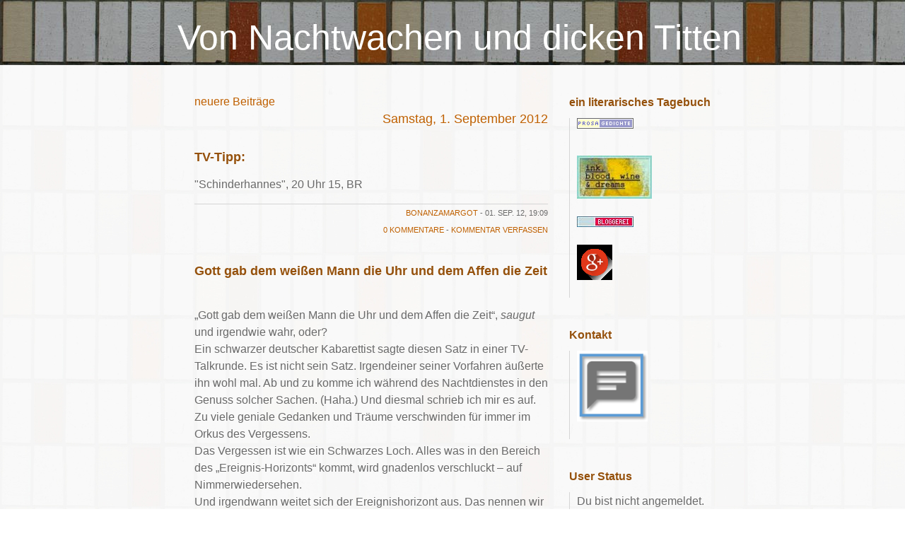

--- FILE ---
content_type: text/html; charset=utf-8
request_url: https://abendglueck.twoday.net/20120901/
body_size: 7059
content:
<?xml version="1.0"?>
<!DOCTYPE html PUBLIC "-//W3C//DTD XHTML 1.0 Transitional//EN"
   "http://www.w3.org/TR/xhtml1/DTD/xhtml1-transitional.dtd">

<html xmlns="http://www.w3.org/1999/xhtml" xml:lang="en" >
<head>
<title>Von Nachtwachen und dicken Titten: 01 September 2012</title>
<meta http-equiv="Content-Type" content="text/html; charset=utf-8" />
<meta name="MSSmartTagsPreventParsing" content="TRUE" />
<meta name="robots" content="all" />
<link rel="alternate" type="application/rss+xml" title="RSS 1.0" href="https://abendglueck.twoday.net/index.rdf" /><link rel="EditURI" type="application/rsd+xml" title="RSD" href="http://abendglueck.twoday.net/rsd.xml" />
<link rel="shortcut icon" href="https://static.twoday.net/abendGLUECK/images/favicon.jpg" />
<link rel="stylesheet" type="text/css" title="CSS Stylesheet" href="https://abendglueck.twoday.net/main.css" />
<link rel="stylesheet" type="text/css" title="CSS Stylesheet" href="https://static.twoday.net/modToolbar/modToolbar.css" />
</head>

<body>



<!-- header -->
<div id="header">
  <h1><a href="https://abendglueck.twoday.net/">Von Nachtwachen und dicken Titten</a></h1>
  <div class="subheader"></div>
</div>

<!-- wrapper -->
<div id="wrapper">

  <!-- pagebody -->
  <div id="pagebody">
    
    <!-- container -->
    <div id="container">

      <!-- content -->
      <div id="content">



<div class="pagelink"><div class="pagelinkTop"><a href="https://abendglueck.twoday.net/20120902/" rel="nofollow">neuere Beiträge</a></div>
</div>
<h2><a href="https://abendglueck.twoday.net/20120901/">Samstag, 1. September 2012</a></h2>
<div class="story">

  <!-- Story Title -->
  <h3 class="storyTitle"><a href="https://abendglueck.twoday.net/stories/138661747/">TV-Tipp:</a></h3>

  <!-- Story Content -->
  <div class="storyContent">"Schinderhannes", 20 Uhr 15, BR</div>

    <!-- Story Date -->
  <div class="storyDate">

<a href="https://abendglueck.twoday.net/">bonanzaMARGOT</a>
 - 01. Sep. 12, 19:09
</div>

  <!-- Story Links -->
  <div class="storyLinks"><a href="https://abendglueck.twoday.net/stories/138661747/#comments">0 Kommentare</a> - <a href="http://abendglueck.twoday.net/stories/138661747/comment">Kommentar verfassen</a></div>
</div><div class="story">

  <!-- Story Title -->
  <h3 class="storyTitle"><a href="https://abendglueck.twoday.net/stories/138661640/">Gott gab dem weißen Mann die Uhr und dem Affen die Zeit</a></h3>

  <!-- Story Content -->
  <div class="storyContent"><br />
„Gott gab dem weißen Mann die Uhr und dem Affen die Zeit“, <i>saugut</i> und irgendwie wahr, oder?<br />
Ein schwarzer deutscher Kabarettist sagte diesen Satz in einer TV-Talkrunde. Es ist nicht sein Satz. Irgendeiner seiner Vorfahren äußerte ihn wohl mal. Ab und zu komme ich während des Nachtdienstes in den Genuss solcher Sachen. (Haha.) Und diesmal schrieb ich mir es auf. <br />
Zu viele geniale Gedanken und Träume verschwinden für immer im Orkus des Vergessens. <br />
Das Vergessen ist wie ein Schwarzes Loch. Alles was in den Bereich des „Ereignis-Horizonts“ kommt, wird gnadenlos verschluckt – auf Nimmerwiedersehen. <br />
Und irgendwann weitet sich der Ereignishorizont aus. Das nennen wir Demenz. Dabei vergessen wir erst das Naheliegende, während sich das Entfernte noch hält. Warum? Keine Ahnung. Irgendwann vermischen sich die Zeiten in der Realität. Die dementen Alten reden mit mir nicht auf meiner Gegenwartsschiene. Sie sehen in allen möglichen Gegenständen Dinge aus ihrer Vergangenheit, und manchmal verwechseln sie auch die Personen. Ihr Bewusstsein muss in etwa so irreal sein, wie wir es aus unseren Träumen kennen – nur träumen die Dementen nicht. <br />
Wir (dagegen) schauen immer nur auf die Uhr. Den ganzen Tag. Wir sind gehetzt von Verpflichtung zu Verpflichtung …, welche Zeit ist nun die richtige? Unsere wunderbar abgemessene und erklärte Zeit - oder die Zeit, die sich der Rationalität entzieht, die ihre skurrilen Wendungen nimmt? Was bedeutet eigentlich Zeit? Und was bedeutet Vergessen? Wir fühlen uns doch nur solange sicher, wie wir in einer allgemeinen Übereinstimmung mit unserer wahrnehmbaren Umwelt existieren und also überlebensfähig sind – dabei betrachten wir als selbstverständlich, dass dies dann auch die einzig wahre Wirklichkeit sein muss.<br />
Aber auch der Affe überlebt. Vielleicht wird er sogar auf lange Sicht besser als der Mensch überleben. <br />
Ich frage mich, ob wir modernen Menschen nicht einer Art Demenz aufsitzen – sozusagen eine Demenz, die umgekehrt funktioniert …, dass die kurzlebigen Sachen gefördert werden, während die Nachhaltigkeit in den Sumpf des Vergessens getreten wird.<br />
Sicher gibt es einen Magneten in der Evolution, welcher uns kaum eine andere Wahl lässt. Das ist auch der Grund, warum ich, was die Zukunft der Menschheit angeht, pessimistisch bin.
<br /><br /></div>

    <!-- Story Date -->
  <div class="storyDate">

<a href="https://abendglueck.twoday.net/">bonanzaMARGOT</a>
 - 01. Sep. 12, 15:39
 - <a href="https://abendglueck.twoday.net/topics/Sonstiges+zur+Diskussion">Sonstiges zur Diskussion</a></div>

  <!-- Story Links -->
  <div class="storyLinks"><a href="https://abendglueck.twoday.net/stories/138661640/#comments">2 Kommentare</a> - <a href="http://abendglueck.twoday.net/stories/138661640/comment">Kommentar verfassen</a></div>
</div><div class="story">

  <!-- Story Title -->
  <h3 class="storyTitle"><a href="https://abendglueck.twoday.net/stories/138661559/">Huldigung der guten Geister</a></h3>

  <!-- Story Content -->
  <div class="storyContent"><br />
Die Helden des 20. Jahrhunderts – wie ich sie liebe: Maler und Dichter. Heute erinnern wir uns an sie in warmen Farben, romantisch verklärt. <i>Dort am Meer</i> stehen noch ihre Relikte in mancher Stadt. Weit weg von den Museen und Kultur-Monstren der Metropolen. <br />
Diese Künstler befreiten die Welt von dem Duktus der Traditionen, des Totalitarismus und  Faschismus. Sie setzten den aufklärerischen Gedanken konsequent um in ihren Arbeiten. Einige wenige ließen sich verführen  - vielleicht. Nichtsdestotrotz: sie bewegten etwas! Ich sehe sie ganz unprätentiös als große Geister am Horizont. Leider werden sie immer mehr verschluckt von der Oberflächlichkeit und Schnelllebigkeit der Modernität. Ihr Geist verwässert. Sie regenerieren zu Sightseeing Objekten. Oder sie werden zu Themen selbstgefälliger intellektueller Diskurse. Ihre Werke werden für Millionen Dollar auf dem Kunstmarkt gehandelt. Um welchen Wert geht es dabei?<br />
<br />
Nein, ich will nicht sagen, dass ich damals gelebt haben wollte. Zwei Weltkriege erschütterten relativ kurz nacheinander die Welt. Dann der <i>kalte Krieg</i>, - in den ich hineingeboren wurde. Als ich das Licht der Welt erblickte, war <i>die Mauer</i> gerade erbaut.  <br />
Eine Dokumentation auf <i>Phoenix</i> über Cocteau und Picasso weckte in mir wieder die alten Zeiten und die damit verbundene Leidenschaft für Kunst, - dabei erlebte ich keinen einzigen dieser Künstler, aber ich las ihre Zeugnisse und bewunderte manche ihrer Bilder. Sie prägten mit ihren Gedanken meine Jugend und mein junges Erwachsensein. Sie sind meine Meister und Vorbilder. Ich gebe ungern zu, dass ich Vorbilder habe. Ich will nicht einzelne Künstler benennen (nicht an dieser Stelle) – es ist mehr das Sammelsurium der vielen Sachen, die ich las und anschaute. Wen ich als Künstler persönlich präferiere, ist uninteressant.<br />
<br />
Meine Bücherregale sind voll von einer Auswahl ihrer Dichtkunst. Sie stehen da nicht nur so herum. Ich überlege, was sie wohl zu unserer heutigen Zeit sagen würden. Es ist keine einfache Überlegung ... <br />
<br />
Auch heute begegne ich über die Medien Persönlichkeiten und Künstler, die mich beeindrucken. Sie führen den Geist von Freiheit, Anarchie und einer besseren (liebenswerteren, gerechteren) Welt weiter. Einer dieser bemerkenswerten Menschen ist der Chinese Ai Weiwei. <br />
Im Dorfkino (eines der letzten) <a href="http://www.olympia-leutershausen.de/">Olympia</a> läuft am Wochenende der Film „Ai Weiwei – Never Sorry“ - ein Porträt dieses Künstlers. Ich glaube, ich gehe hinein. 
<br /><br /></div>

    <!-- Story Date -->
  <div class="storyDate">

<a href="https://abendglueck.twoday.net/">bonanzaMARGOT</a>
 - 01. Sep. 12, 13:52
 - <a href="https://abendglueck.twoday.net/topics/Als+Geb%C3%BCsche+noch+Geb%C3%BCsche+waren">Als Gebüsche noch Gebüsche waren</a></div>

  <!-- Story Links -->
  <div class="storyLinks"><a href="https://abendglueck.twoday.net/stories/138661559/#comments">0 Kommentare</a> - <a href="http://abendglueck.twoday.net/stories/138661559/comment">Kommentar verfassen</a></div>
</div>
<div class="pagelinkBottom"><a href="https://abendglueck.twoday.net/20120831/" rel="nofollow">ältere Beiträge</a></div>



      </div><!-- end of content -->

    </div><!-- end of container -->
    
    <!-- sidebar01 -->
    <div id="sidebar01">


<div class="sidebarItem">
  <h4>ein literarisches Tagebuch<br /></h4>
  <div class="sidebarItemBody">
<p><a href="https://bonanzamargot.twoday.net/"><img src="http://static.twoday.net/bonanzaMARGOT/images/prosa-gedichte.png" width="80" height="15" border="0" alt="prosaGEDICHTE" title="prosaGEDICHTE" /></a></p>
<br>
<a 
href="http://bonanzamargot.wordpress.com/"><img src="https://lh3.googleusercontent.com/-2E2BQtX9wOo/Uvot1lde-RI/AAAAAAAAGTw/j4YCaK23LL8/s106/5b3a5ef5527c972d64a32a511125de43.jpg
"

https://abendglueck.wordpress.com/
<br>
<br>
<br>



<a href="https://www.bloggerei.de"><img src="https://www.bloggerei.de/bgpublicon2.jpg" width="80" height="15" border="0" alt="Blogverzeichnis - Bloggerei.de" /></a>
<br><br>
<a href="https://plus.google.com/104529919775566417812"><img src="https://static.twoday.net/abendGLUECK/images/1476965404_googleplus.png?tmp=1344"width="50"height="50"alt=""/></a>
<br><br>


        






  </div>
</div>

<div class="sidebarItem">
  <h4>Kontakt<br /></h4>
  <div class="sidebarItemBody">
<a href="https://docs.google.com/forms/d/e/1FAIpQLSdaaqZV6hrlIeDvmjQvKMw_hGBBScdp7FBTb3hF4gBa7AvSzQ/viewform"><img src="https://static.twoday.net/abendGLUECK/images/kontakt.png"width="100"height="100"alt=""/></a>
<br><br>
  </div>
</div>

<div class="sidebarItem">
  <h4>User Status<br /></h4>
  <div class="sidebarItemBody">
Du bist nicht angemeldet.
<ul>
<li><a href="https://abendglueck.twoday.net/members/login">login</a></li>

</ul>

  </div>
</div>

<div class="sidebarItem">
  <h4>Menü<br /></h4>
  <div class="sidebarItemBody">
<a href="https://abendglueck.twoday.net/">Von Nachtwachen und dicken Titten</a><br />
<ul><li>+ <a href="https://abendglueck.twoday.net/topics/2009+-+Fahrradreise/">2009 - Fahrradreise</a></li><li>+ <a href="http://abendglueck.twoday.net/topics/2010+-+Donaureise/">2010 - Donaureise</a></li><li>+ <a href="http://abendglueck.twoday.net/topics/2011+-+Reiseimpressionen/">2011 - Reiseimpressionen</a></li><li>+ <a href="http://abendglueck.twoday.net/topics/2012+-+Reisen/">2012 - Reisen</a></li><li>+ <a href="http://abendglueck.twoday.net/topics/2013+-+Reisen/">2013 - Reisen</a></li><li>+ <a href="http://abendglueck.twoday.net/topics/2014+-+Reisen/">2014 - Reisen</a></li><li>+ <a href="http://abendglueck.twoday.net/topics/2015+-+Reisen/">2015 - Reisen</a></li><li>+ <a href="http://abendglueck.twoday.net/topics/2016+-+Reisen/">2016 - Reisen</a></li><li>+ <a href="http://abendglueck.twoday.net/topics/2017+-+Reisen/">2017 - Reisen</a></li><li>+ <a href="http://abendglueck.twoday.net/topics/2018+-+Reisen/">2018 - Reisen</a></li><li>+ <a href="http://abendglueck.twoday.net/topics/2019+-+Reisen/">2019 - Reisen</a></li><li>+ <a href="http://abendglueck.twoday.net/topics/A+wie+Anfang/">A wie Anfang</a></li><li>+ <a href="http://abendglueck.twoday.net/topics/Als+Geb%C3%BCsche+noch+Geb%C3%BCsche+waren/">Als Gebüsche noch Gebüsche waren</a></li><li>+ <a href="http://abendglueck.twoday.net/topics/Altenpflege+im+Bild/">Altenpflege im Bild</a></li><li>+ <a href="http://abendglueck.twoday.net/topics/Arbeitslos/">Arbeitslos</a></li><li>+ <a href="http://abendglueck.twoday.net/topics/Berlin/">Berlin</a></li><li>+ <a href="http://abendglueck.twoday.net/topics/boMAs+Gedichte+und+Texte/">boMAs Gedichte und Texte</a></li><li>+ <a href="http://abendglueck.twoday.net/topics/B%C3%BCro/">Büro</a></li><li>+ <a href="http://abendglueck.twoday.net/topics/Dicke+Titten/">Dicke Titten</a></li><li>+ <a href="http://abendglueck.twoday.net/topics/Die+Arschwischmaschine+hat+frei/">Die Arschwischmaschine hat frei</a></li><li>+ <a href="http://abendglueck.twoday.net/topics/Nach+der+Nachtwache+ist+vor+der+Nachtwache/">Nach der Nachtwache ist vor der Nachtwache</a></li><li>+ <a href="http://abendglueck.twoday.net/topics/Sonstiges+zur+Diskussion/">Sonstiges zur Diskussion</a></li><li>+ <a href="http://abendglueck.twoday.net/topics/Tr%C3%A4ume/">Träume</a></li><li>+ <a href="http://abendglueck.twoday.net/topics/Was+ich+lese/">Was ich lese</a></li><li>+ <a href="http://abendglueck.twoday.net/topics/Zu+den+Rubriken/">Zu den Rubriken</a></li><li>+ <a href="http://abendglueck.twoday.net/topics/Zu+den+Rubriken+%282%29/">Zu den Rubriken (2)</a></li><li>+ <a href="http://abendglueck.twoday.net/topics/Zu+den+Rubriken+%283%29/">Zu den Rubriken (3)</a></li></ul>

<br />
<a href="https://twoday.net/">twoday.net</a>

  </div>
</div>

<div class="sidebarItem">
  <h4>Aktuelle Beiträge<br /></h4>
  <div class="sidebarItemBody">
<div class="historyItem"><a href="https://abendglueck.twoday.net/stories/1022670617/#1022704915">deine Gedanken und Geschichten</a><br />
und nicht ein einziger Kommentar darunter ist schon...
<div class="small">kontor111 - 30. Jan, 10:18</div></div>
<div class="historyItem"><a href="https://abendglueck.twoday.net/stories/1022672102/#1022672332">alien-lösung? da ging...</a><br />
alien-lösung? da ging was an mir vorbei. ist aber eh...
<div class="small">bonanzaMARGOT - 17. Nov, 13:08</div></div>
<div class="historyItem"><a href="https://abendglueck.twoday.net/stories/1022672102/#1022672331">richtig. ich dachte nur,...</a><br />
richtig. ich dachte nur, dass ich es meinen lesern...
<div class="small">bonanzaMARGOT - 17. Nov, 13:05</div></div>
<div class="historyItem"><a href="https://abendglueck.twoday.net/stories/1022672102/#1022672183">Wo ist denn das Problem?...</a><br />
Wo ist denn das Problem? Durch die „Alien-Lösung” von...
<div class="small">C. Araxe - 7. Nov, 22:06</div></div>
<div class="historyItem"><a href="https://abendglueck.twoday.net/stories/1022672102/#1022672103">Wenn du ohnehin eine...</a><br />
Wenn du ohnehin eine neue Blogheimat gefunden hast...kann...
<div class="small">rosenherz - 2. Nov, 13:51</div></div>
<div class="historyItem"><a href="https://abendglueck.twoday.net/stories/1022672102/">Liebe Leser(innen)</a><br />
Dieser Blog ruht fortan.
Leider ist die Resonanz hier...
<div class="small">bonanzaMARGOT - 02. Nov. 19, 13:39</div></div>

  </div>
</div>

<div class="sidebarItem">
  <h4>Archiv<br /></h4>
  <div class="sidebarItemBody">
<style type="text/css">
.calDay {
  font-size: 11px;
}
</style>

<table cellspacing="0" cellpadding="2" class="calendar">
<tr>
<td colspan="7" align="center"><div class="calHead">September&nbsp;2012</div></td>
</tr>
<tr>
<td><div class="calDay">Mo</div></td>
<td><div class="calDay">Di</div></td>
<td><div class="calDay">Mi</div></td>
<td><div class="calDay">Do</div></td>
<td><div class="calDay">Fr</div></td>
<td><div class="calDay">Sa</div></td>
<td><div class="calDay">So</div></td>

</tr>
<tr>
<td><div class="calDay">&nbsp;</div></td>
<td><div class="calDay">&nbsp;</div></td>
<td><div class="calDay">&nbsp;</div></td>
<td><div class="calDay">&nbsp;</div></td>
<td><div class="calDay">&nbsp;</div></td>
<td><div class="calSelDay"><a href="https://abendglueck.twoday.net/20120901/">&nbsp;1&nbsp;</a></div></td>
<td><div class="calDay"><a href="https://abendglueck.twoday.net/20120902/">&nbsp;2&nbsp;</a></div></td>

</tr>
<tr>
<td><div class="calDay"><a href="https://abendglueck.twoday.net/20120903/">&nbsp;3&nbsp;</a></div></td>
<td><div class="calDay"><a href="https://abendglueck.twoday.net/20120904/">&nbsp;4&nbsp;</a></div></td>
<td><div class="calDay"><a href="https://abendglueck.twoday.net/20120905/">&nbsp;5&nbsp;</a></div></td>
<td><div class="calDay"><a href="https://abendglueck.twoday.net/20120906/">&nbsp;6&nbsp;</a></div></td>
<td><div class="calDay">&nbsp;7&nbsp;</div></td>
<td><div class="calDay">&nbsp;8&nbsp;</div></td>
<td><div class="calDay">&nbsp;9&nbsp;</div></td>

</tr>
<tr>
<td><div class="calDay">10</div></td>
<td><div class="calDay">11</div></td>
<td><div class="calDay"><a href="https://abendglueck.twoday.net/20120912/">12</a></div></td>
<td><div class="calDay">13</div></td>
<td><div class="calDay"><a href="https://abendglueck.twoday.net/20120914/">14</a></div></td>
<td><div class="calDay"><a href="https://abendglueck.twoday.net/20120915/">15</a></div></td>
<td><div class="calDay"><a href="https://abendglueck.twoday.net/20120916/">16</a></div></td>

</tr>
<tr>
<td><div class="calDay"><a href="https://abendglueck.twoday.net/20120917/">17</a></div></td>
<td><div class="calDay"><a href="https://abendglueck.twoday.net/20120918/">18</a></div></td>
<td><div class="calDay"><a href="https://abendglueck.twoday.net/20120919/">19</a></div></td>
<td><div class="calDay"><a href="https://abendglueck.twoday.net/20120920/">20</a></div></td>
<td><div class="calDay">21</div></td>
<td><div class="calDay">22</div></td>
<td><div class="calDay">23</div></td>

</tr>
<tr>
<td><div class="calDay">24</div></td>
<td><div class="calDay">25</div></td>
<td><div class="calDay">26</div></td>
<td><div class="calDay"><a href="https://abendglueck.twoday.net/20120927/">27</a></div></td>
<td><div class="calDay"><a href="https://abendglueck.twoday.net/20120928/">28</a></div></td>
<td><div class="calDay"><a href="https://abendglueck.twoday.net/20120929/">29</a></div></td>
<td><div class="calDay"><a href="https://abendglueck.twoday.net/20120930/">30</a></div></td>

</tr>

<tr>
<td colspan="3" align="right"><div class="calFoot"><a href="https://abendglueck.twoday.net/20120831/">August</a></div></td>
<td><div class="calFoot">&nbsp;</div></td>
<td colspan="3"><div class="calFoot"><a href="https://abendglueck.twoday.net/20121001/">Oktober</a></div></td>
</tr>
</table>
  </div>
</div>

<div class="sidebarItem">
  <h4>Neues in boMAs prosaGEDICHTE-Blog<br /></h4>
  <div class="sidebarItemBody">

  </div>
</div>

<div class="sidebarItem">
  <h4>Die Nachbarschaft<br /></h4>
  <div class="sidebarItemBody">
<div><img src="https://static.twoday.net/LadySaville/images/favicon.gif" title="" alt="o" width="32" border="0" height="32" />&nbsp;<a href="https://ladysaville.twoday.net/">LadySaville</a><br /><img src="https://static.twoday.net/favicon.png" alt="o" width="16" border="0" height="16" />&nbsp;<a href="http://langeweile.twoday.net/">LangeWeile</a><br /><img src="https://static.twoday.net/Mico/images/favicon.jpg" title="" alt="o" width="16" border="0" height="16" />&nbsp;<a href="http://mico.twoday.net/">Mico</a><br /><img src="https://static.twoday.net/favicon.png" alt="o" width="16" border="0" height="16" />&nbsp;<a href="http://nachdenkliche.twoday.net/">Nachdenkliche</a><br /><img src="https://static.twoday.net/Nberlin/images/favicon.jpg" title="null" alt="o" width="16" border="0" height="16" />&nbsp;<a href="http://nberlin.twoday.net/">Nberlin</a><br /><img src="https://static.twoday.net/favicon.png" alt="o" width="16" border="0" height="16" />&nbsp;<a href="http://schwallhalla.twoday.net/">Schwallhalla</a><br /><img src="https://static.twoday.net/WolfgangSchmid/images/favicon.png" title="" alt="o" width="16" border="0" height="16" />&nbsp;<a href="http://wolfgangschmid.twoday.net/">WolfgangSchmid</a><br /><img src="https://static.twoday.net/favicon.png" alt="o" width="16" border="0" height="16" />&nbsp;<a href="http://barbaralehner.twoday.net/">barbaralehner</a><br /><img src="https://static.twoday.net/favicon.png" alt="o" width="16" border="0" height="16" />&nbsp;<a href="http://datja.twoday.net/">datja</a><br /><img src="https://static.twoday.net/davidramirer/images/favicon.gif" title="" alt="o" width="16" border="0" height="16" />&nbsp;<a href="http://davidramirer.twoday.net/">davidramirer</a><br /><img src="https://static.twoday.net/favicon.png" alt="o" width="16" border="0" height="16" />&nbsp;<a href="http://froggblog.twoday.net/">froggblog</a><br /><img src="https://static.twoday.net/favicon.png" alt="o" width="16" border="0" height="16" />&nbsp;<a href="http://help.twoday.net/">help</a><br /><img src="https://static.twoday.net/lamamma/images/favicon.jpg" title="" alt="o" width="16" border="0" height="16" />&nbsp;<a href="http://lamamma.twoday.net/">lamamma</a><br /><img src="https://static.twoday.net/lovehunter/images/favicon.jpg" title="" alt="o" width="16" border="0" height="16" />&nbsp;<a href="http://lovehunter.twoday.net/">lovehunter</a><br /><img src="https://static.twoday.net/noemix/images/favicon.jpg" title="" alt="o" width="16" border="0" height="16" />&nbsp;<a href="http://noemix.twoday.net/">noemix</a><br /><img src="https://static.twoday.net/favicon.png" alt="o" width="16" border="0" height="16" />&nbsp;<a href="http://notiertes.twoday.net/">notiertes</a><br /><img src="https://static.twoday.net/favicon.png" alt="o" width="16" border="0" height="16" />&nbsp;<a href="http://rosenherz.twoday.net/">rosenherz</a><br /><img src="https://static.twoday.net/spiegelei/images/favicon.jpg" title="null" alt="o" width="16" border="0" height="16" />&nbsp;<a href="http://spiegelei.twoday.net/">spiegelei</a><br /><img src="https://static.twoday.net/favicon.png" alt="o" width="16" border="0" height="16" />&nbsp;<a href="http://top.twoday.net/">top</a><br /><img src="https://static.twoday.net/favicon.png" alt="o" width="16" border="0" height="16" />&nbsp;<a href="http://treibgut.twoday.net/">treibgut</a><br /><img src="https://static.twoday.net/urs/images/favicon.jpg" title="" alt="o" width="16" border="0" height="16" />&nbsp;<a href="http://urs.twoday.net/">urs</a><br /><img src="https://static.twoday.net/favicon.png" alt="o" width="16" border="0" height="16" />&nbsp;<a href="http://wiedermal.twoday.net/">wiedermal</a><br /><img src="https://static.twoday.net/www/images/favicon.png" title="null" alt="o" width="16" border="0" height="16" />&nbsp;<a href="http://www.twoday.net/">www</a><br /></div>
  </div>
</div>

<div class="sidebarItem">
  <h4>Suche<br /></h4>
  <div class="sidebarItemBody">
<form method="get" action="https://abendglueck.twoday.net/search"><input name="q" class="searchbox" value="" />&nbsp;<input type="submit" value="go" class="searchbox" /></form>
  </div>
</div>


<div class="sidebarItem">
  <h4>Extras<br /></h4>
  <div class="sidebarItemBody">
<div id="google_translate_element"></div><script type="text/javascript">
function googleTranslateElementInit() {
  new google.translate.TranslateElement({pageLanguage: 'de', includedLanguages: 'ar,cs,da,el,en,es,fr,it,ja,nl,no,pl,pt,ru,sv,tr,zh-TW', layout: google.translate.TranslateElement.InlineLayout.SIMPLE}, 'google_translate_element');
}
</script><script type="text/javascript" src="//translate.google.com/translate_a/element.js?cb=googleTranslateElementInit"></script>
<br>


<br><p style="margin-top:10px; margin-bottom:0; padding-bottom:0; text-align:center; line-height:0"><a target="_blank" href="http://feeds.feedburner.com/~r/ProsagedichteDieNachtIstGutFrDieTinteDerTagDrucktDieSeiten/~6/1"><img src="http://feeds.feedburner.com/ProsagedichteDieNachtIstGutFrDieTinteDerTagDrucktDieSeiten.1.gif" alt="prosaGEDICHTE (... die Nacht ist gut für die Tinte, der Tag druckt die Seiten ...)" style="border:0"></a></p><p style="margin-top:5px; padding-top:0; font-size:x-small; text-align:center"><a href="https://feedburner.google.com/fb/a/headlineanimator/install?id=33ganeld2rclv8r0jakegk8504&w=1" onclick="window.open(this.href, 'haHowto', 'width=520,height=600,toolbar=no,address=no,resizable=yes,scrollbars'); return false" target="_blank">↑ Grab this Headline Animator</a></p><br>
<p style="margin-top:10px; margin-bottom:0; padding-bottom:0; text-align:center; line-height:0"><a target="_blank" href="http://feeds.feedburner.com/~r/VonNachtwachenUndDickenTitten/~6/2"><img src="http://feeds.feedburner.com/VonNachtwachenUndDickenTitten.2.gif" alt="Von Nachtwachen und dicken Titten" style="border:0"></a></p><p style="margin-top:5px; padding-top:0; font-size:x-small; text-align:center"><a href="https://feedburner.google.com/fb/a/headlineanimator/install?id=8u6ckkqnmspe7klv3jit47g0o0&w=2" onclick="window.open(this.href, 'haHowto', 'width=520,height=600,toolbar=no,address=no,resizable=yes,scrollbars'); return false" target="_blank">↑ Grab this Headline Animator</a></p>



<br><br>
  </div>
</div>

<div class="sidebarItem">
  <h4>Total<br /></h4>
  <div class="sidebarItemBody">
<!-- X-STAT START : CODE NICHT VERÄNDERN -->
<script language="JavaScript" type="text/javascript" src="http://www.x-stat.de/stat.php?id=boma"></script> <a href="http://www.x-stat.de/homepage-tools.php" target="_blank"><font size="1">HomepageTools</font></a>
<!-- X-STAT ENDE : CODE NUR UNVERÄNDERT GÜLTIG -->
<br><br>
<script type="text/javascript" src="http://feedjit.com/serve/?vv=955&amp;tft=3&amp;dd=0&amp;wid=a71122f6df5a82cd&amp;pid=0&amp;proid=0&amp;bc=FFFFFF&amp;tc=545454&amp;brd1=CCCCCC&amp;lnk=6AA5C4&amp;hc=878787&amp;hfc=FFFFFF&amp;btn=62BBDE&amp;ww=200&amp;wne=5&amp;wh=Live+Traffic+Feed&amp;hl=0&amp;hlnks=0&amp;hfce=0&amp;srefs=1&amp;hbars=0"></script><noscript><a href="http://feedjit.com/">Feedjit Live Blog Stats</a></noscript>
<br><br>


<br />
  </div>
</div>

<div class="sidebarItem">
  <h4>Status<br /></h4>
  <div class="sidebarItemBody">
Online seit 6710 Tagen<br />
Zuletzt aktualisiert: 30. Jan, 10:18

  </div>
</div>

<div class="sidebarItem">
  <h4>Links<br /></h4>
  <div class="sidebarItemBody">
<ul>
<li><a href="https://bonanzamargot.twoday.net/stories/1022656011/">Rechtliche Hinweise & Datenschutz</a></li>
</ul>
  </div>
</div>


    </div><!-- end of sidebar01 -->

	 <br clear="all" />
    <div class="clearall"></div>

  </div><!-- end of right pagebody -->

</div><!-- end of wrapper -->

<script type="text/javascript" src="https://static.twoday.net/cdn/files/videoload2-min-js.js"></script>
<script type="text/javascript">video2day.run();</script>
</body>
</html>

